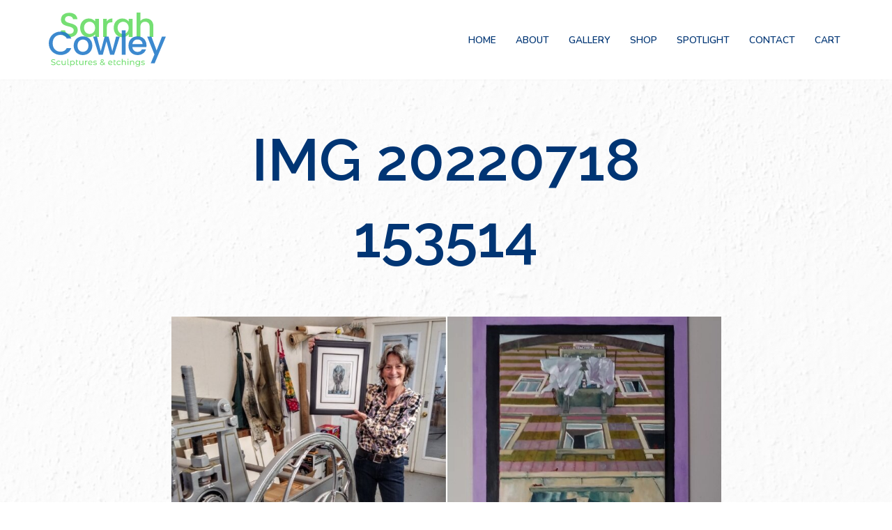

--- FILE ---
content_type: image/svg+xml
request_url: https://sarahcowley.ca/wp-content/uploads/2021/06/sarah-logo-blue.svg
body_size: 10281
content:
<?xml version="1.0" encoding="UTF-8"?> <svg xmlns="http://www.w3.org/2000/svg" viewBox="0 0 338.51 157.84"><defs><style> .cls-1 { fill: #75df73; } .cls-2 { fill: #2279c9; fill-opacity: 0.88; } </style></defs><g id="Layer_2" data-name="Layer 2"><g id="Layer_1-2" data-name="Layer 1"><path class="cls-1" d="M83.63,51.34c0-25.4-36.8-15.6-36.8-31.3,0-6.7,5.1-9.9,11.7-9.7,7.2.2,11.3,4.5,11.7,9.2h12.6c-1-11.9-10.4-18.9-23.7-18.9-14.2,0-23.9,7.6-23.9,19.8,0,25.6,36.9,14.7,36.9,31.5,0,5.9-4.5,10.2-12.5,10.2s-11.9-4.6-12.4-10.3H35c0,12.3,10.7,19.9,24.6,19.9C75.13,71.74,83.63,61.74,83.63,51.34Zm7-7c0,16.32,11,27.55,24.77,27.55,8.83,0,15.17-4.22,18.53-8.73V71h11V18.14h-11v7.68c-3.27-4.32-9.41-8.54-18.34-8.54C101.67,17.28,90.63,28,90.63,44.35Zm43.3.19c0,11.43-7.78,17.86-16,17.86s-16-6.62-16-18,7.88-17.57,16-17.57S133.93,33.22,133.93,44.54Zm34-1.34c0-11.23,5-14.59,13.05-14.59h2.79V17.28c-7.49,0-12.77,3.26-15.84,8.54V18.14H156.94V71h10.95Zm19.85,1.15c0,16.32,11,27.55,24.77,27.55,8.83,0,15.16-4.22,18.52-8.73V71h11V18.14H231v7.68c-3.26-4.32-9.4-8.54-18.33-8.54C198.78,17.28,187.74,28,187.74,44.35Zm43.29.19C231,56,223.26,62.4,215,62.4s-16-6.62-16-18,7.87-17.57,16-17.57S231,33.22,231,44.54Zm23,26.5H265V41.47c0-9.69,5.28-14.69,13.35-14.69s13.24,5,13.24,14.69V71h10.85V39.84c0-14.78-9.21-22.56-21-22.56-6.82,0-12.77,2.59-16.42,7V0H254.05Z"></path><path class="cls-2" d="M0,89.54c0,20.06,15.26,34.08,34.08,34.08,13.92,0,25.92-6.92,31-20H51.94c-3.56,7.1-9.89,10.46-17.86,10.46-13.25,0-22.85-9.5-22.85-24.57s9.6-24.48,22.85-24.48c8,0,14.3,3.36,17.86,10.46H65.09C60,62.46,48,55.46,34.08,55.46,15.26,55.46,0,69.57,0,89.54Zm125.9,7c0-16.6-11.91-27.26-27-27.26S72,79.94,72,96.54,83.37,123.9,98.44,123.9,125.9,113.15,125.9,96.54Zm-42.82,0c0-12,7.39-17.76,15.65-17.76s15.94,5.76,15.94,17.76S106.6,114.4,98.44,114.4,83.08,108.54,83.08,96.54ZM144.59,123h11.52L166.76,84,177.42,123h11.52l16.42-52.9H194.6l-10.94,42.34L172.91,70.14H161.48l-11.23,42.53-11-42.53H128.08Zm66.55,0h10.94V52H211.14ZM256.32,78.5c8.16,0,14.59,5.18,14.78,13.34H241.82C243,83.49,248.93,78.5,256.32,78.5Zm24.77,28.8H269.28c-2,4.12-5.76,7.39-12.48,7.39-8.06,0-14.3-5.28-15.07-14h40.41a33.46,33.46,0,0,0,.39-5.37c0-15.56-10.66-26-25.73-26-15.65,0-26.4,10.66-26.4,27.26s11.23,27.36,26.4,27.36C269.76,123.9,278.11,116.51,281.09,107.3Zm30.64,3.16L296.85,70.14H284.66l20.83,52L294.74,147.9h11.33l32.44-77.76H327.19Z"></path><path class="cls-1" d="M13,153.23a11.93,11.93,0,0,1-3.67-.57,7.68,7.68,0,0,1-2.76-1.54l.89-1.87a7.46,7.46,0,0,0,2.44,1.41,9.14,9.14,0,0,0,3.1.53,5.68,5.68,0,0,0,3.12-.69,2.22,2.22,0,0,0,1-1.9,1.79,1.79,0,0,0-.57-1.39,3.57,3.57,0,0,0-1.4-.84c-.54-.19-1.32-.41-2.32-.65a25,25,0,0,1-3.08-.91,5.4,5.4,0,0,1-2-1.39A3.86,3.86,0,0,1,7,140.85a4.42,4.42,0,0,1,.69-2.43,4.92,4.92,0,0,1,2.16-1.72,8.58,8.58,0,0,1,3.58-.65,11.6,11.6,0,0,1,2.93.38,7.89,7.89,0,0,1,2.47,1.11l-.79,1.92a8.33,8.33,0,0,0-2.26-1,8.14,8.14,0,0,0-2.35-.36,5.26,5.26,0,0,0-3.07.74,2.28,2.28,0,0,0-1,1.92,1.89,1.89,0,0,0,.57,1.42,4.42,4.42,0,0,0,1.42.84c.58.19,1.35.4,2.33.62a25.58,25.58,0,0,1,3.05.91,5.05,5.05,0,0,1,2,1.4,3.62,3.62,0,0,1,.84,2.52,4.34,4.34,0,0,1-.72,2.42,4.89,4.89,0,0,1-2.18,1.73A9.33,9.33,0,0,1,13,153.23Zm15.58,0a7.11,7.11,0,0,1-3.48-.84,6.19,6.19,0,0,1-2.38-2.3,6.61,6.61,0,0,1-.86-3.36,6.51,6.51,0,0,1,.86-3.34,6,6,0,0,1,2.38-2.3,7.11,7.11,0,0,1,3.48-.84,6.52,6.52,0,0,1,3.07.7,4.88,4.88,0,0,1,2.11,2L32,144a4,4,0,0,0-1.49-1.37,4.29,4.29,0,0,0-2-.45,4.57,4.57,0,0,0-2.25.55,4,4,0,0,0-1.56,1.58,4.75,4.75,0,0,0-.55,2.33,5,5,0,0,0,.55,2.38,4,4,0,0,0,1.56,1.56,4.68,4.68,0,0,0,2.25.55,4.18,4.18,0,0,0,2-.46A3.89,3.89,0,0,0,32,149.34l1.75,1.11a5.06,5.06,0,0,1-2.11,2A6.64,6.64,0,0,1,28.61,153.18ZM49,140.32V153H46.81v-1.92A4.73,4.73,0,0,1,45,152.66a5.79,5.79,0,0,1-2.47.52,5.56,5.56,0,0,1-4-1.39A5.5,5.5,0,0,1,37,147.64v-7.32h2.31v7.06a3.94,3.94,0,0,0,.89,2.8,3.31,3.31,0,0,0,2.54.94,3.8,3.8,0,0,0,2.88-1.1,4.37,4.37,0,0,0,1.06-3.12v-6.58Zm8.61,12.86a3.89,3.89,0,0,1-2.86-1,4,4,0,0,1-1-2.88V135.23H56V149.1a2.36,2.36,0,0,0,.48,1.59,1.91,1.91,0,0,0,1.49.55,2.73,2.73,0,0,0,1.13-.24l.12,1.9A4.86,4.86,0,0,1,57.6,153.18Zm10.95-13a6.61,6.61,0,0,1,3.31.82,5.69,5.69,0,0,1,2.28,2.28,6.65,6.65,0,0,1,.84,3.38,6.81,6.81,0,0,1-.84,3.41,5.81,5.81,0,0,1-2.28,2.28,6.71,6.71,0,0,1-3.31.81,6,6,0,0,1-2.52-.52,5.39,5.39,0,0,1-1.92-1.54v6.58h-2.3V140.32H64v2A4.75,4.75,0,0,1,66,140.75,6,6,0,0,1,68.55,140.2Zm-.19,11a4.36,4.36,0,0,0,2.18-.55A4.13,4.13,0,0,0,72.08,149a4.79,4.79,0,0,0,.58-2.35,4.65,4.65,0,0,0-.58-2.33,3.85,3.85,0,0,0-1.54-1.58,4.52,4.52,0,0,0-4.36,0,4.12,4.12,0,0,0-1.54,1.56,4.75,4.75,0,0,0-.55,2.33,4.88,4.88,0,0,0,.55,2.35,4.13,4.13,0,0,0,1.54,1.59A4.44,4.44,0,0,0,68.36,151.17Zm16.86,1.13A3.67,3.67,0,0,1,84,153a5.67,5.67,0,0,1-1.54.21,4.09,4.09,0,0,1-3-1,4,4,0,0,1-1-3V137.54h2.3v2.78h3.65v1.9H80.71v6.88a2.27,2.27,0,0,0,.51,1.59,1.93,1.93,0,0,0,1.48.55,2.75,2.75,0,0,0,1.8-.6Zm15-12V153H98v-1.92a4.73,4.73,0,0,1-1.85,1.54,5.79,5.79,0,0,1-2.47.52,5.57,5.57,0,0,1-4-1.39,5.5,5.5,0,0,1-1.46-4.15v-7.32h2.3v7.06a4,4,0,0,0,.89,2.8,3.31,3.31,0,0,0,2.54.94,3.8,3.8,0,0,0,2.88-1.1,4.32,4.32,0,0,0,1.06-3.12v-6.58Zm7,2.14a3.9,3.9,0,0,1,1.77-1.68,6.4,6.4,0,0,1,2.86-.58v2.23l-.53,0a3.86,3.86,0,0,0-3,1.13,4.36,4.36,0,0,0-1.06,3.16V153H105V140.32h2.21Zm13.45,8.71a4.7,4.7,0,0,0,3.67-1.54l1.25,1.49a5.51,5.51,0,0,1-2.14,1.54,7.44,7.44,0,0,1-2.86.52,7.63,7.63,0,0,1-3.57-.81,6.13,6.13,0,0,1-2.43-2.33,6.7,6.7,0,0,1-.84-3.36,6.91,6.91,0,0,1,.82-3.34,5.93,5.93,0,0,1,2.28-2.3,6.49,6.49,0,0,1,3.29-.84,6.29,6.29,0,0,1,3.14.79,5.73,5.73,0,0,1,2.26,2.19,6.36,6.36,0,0,1,.86,3.26l-10.1,2a3.91,3.91,0,0,0,1.61,2A5.06,5.06,0,0,0,120.62,151.17Zm-.53-9a4.24,4.24,0,0,0-2.16.56,3.76,3.76,0,0,0-1.47,1.56,4.79,4.79,0,0,0-.52,2.3v.24l8.13-1.54a3.89,3.89,0,0,0-1.39-2.25A4,4,0,0,0,120.09,142.14Zm13.49,11a11,11,0,0,1-3-.4,6.74,6.74,0,0,1-2.25-1.08l1-1.83a6.89,6.89,0,0,0,2,1,8.4,8.4,0,0,0,2.42.36c2,0,3-.57,3-1.73a1.14,1.14,0,0,0-.41-.91,2.59,2.59,0,0,0-1-.48c-.4-.11-1-.23-1.73-.36a16.91,16.91,0,0,1-2.52-.55,3.91,3.91,0,0,1-1.66-1.06,2.93,2.93,0,0,1-.69-2.08,3.21,3.21,0,0,1,1.44-2.76A6.33,6.33,0,0,1,134,140.2a10.45,10.45,0,0,1,2.54.31,6.89,6.89,0,0,1,2.09.84l-1,1.83a6.56,6.56,0,0,0-3.67-1,4.29,4.29,0,0,0-2.24.48,1.44,1.44,0,0,0-.76,1.27,1.19,1.19,0,0,0,.43,1,2.74,2.74,0,0,0,1.05.53q.66.16,1.8.39a16.6,16.6,0,0,1,2.48.57,3.6,3.6,0,0,1,1.63,1,2.83,2.83,0,0,1,.67,2,3.21,3.21,0,0,1-1.49,2.76A7,7,0,0,1,133.58,153.18Zm28.17.12-2.23-2.23a8.45,8.45,0,0,1-8.64,1.61,5.08,5.08,0,0,1-2.12-1.54,3.77,3.77,0,0,1-.74-2.28,4.22,4.22,0,0,1,.94-2.71,11.09,11.09,0,0,1,3.14-2.45,8.14,8.14,0,0,1-1.56-2,4.05,4.05,0,0,1-.46-1.85,3.39,3.39,0,0,1,1.23-2.73,5,5,0,0,1,3.31-1,4.65,4.65,0,0,1,3,.93,3.17,3.17,0,0,1,1.13,2.57,3.46,3.46,0,0,1-.84,2.28,9.92,9.92,0,0,1-2.74,2.11l4.15,4.13a10.45,10.45,0,0,0,1-3.05l1.85.6a11.13,11.13,0,0,1-1.46,3.84l2.25,2.26Zm-7.13-15.52a2.62,2.62,0,0,0-1.78.57,1.89,1.89,0,0,0-.62,1.47,2.44,2.44,0,0,0,.34,1.24,10.08,10.08,0,0,0,1.36,1.64,9.83,9.83,0,0,0,2.28-1.61,2.06,2.06,0,0,0,.65-1.47,1.66,1.66,0,0,0-.6-1.34A2.37,2.37,0,0,0,154.62,137.78ZM154,151.31a5.63,5.63,0,0,0,4.11-1.58L153.37,145a8.6,8.6,0,0,0-2.42,1.8,2.8,2.8,0,0,0-.67,1.84,2.3,2.3,0,0,0,1,1.95A4.66,4.66,0,0,0,154,151.31Zm24.44-.14a4.7,4.7,0,0,0,3.67-1.54l1.25,1.49a5.43,5.43,0,0,1-2.14,1.54,7.39,7.39,0,0,1-2.85.52,7.65,7.65,0,0,1-3.58-.81,6,6,0,0,1-2.42-2.33,6.7,6.7,0,0,1-.84-3.36,6.91,6.91,0,0,1,.81-3.34,5.93,5.93,0,0,1,2.28-2.3,6.52,6.52,0,0,1,3.29-.84,6.35,6.35,0,0,1,3.15.79,5.77,5.77,0,0,1,2.25,2.19,6.47,6.47,0,0,1,.87,3.26l-10.11,2a4,4,0,0,0,1.61,2A5.11,5.11,0,0,0,178.48,151.17Zm-.53-9a4.24,4.24,0,0,0-2.16.56,3.74,3.74,0,0,0-1.46,1.56,4.79,4.79,0,0,0-.53,2.3v.24l8.14-1.54a3.9,3.9,0,0,0-1.4-2.25A4,4,0,0,0,178,142.14Zm16.54,10.16a3.67,3.67,0,0,1-1.24.67,5.67,5.67,0,0,1-1.54.21,4.09,4.09,0,0,1-3-1,4,4,0,0,1-1-3V137.54H190v2.78h3.65v1.9H190v6.88a2.27,2.27,0,0,0,.51,1.59,1.93,1.93,0,0,0,1.48.55,2.75,2.75,0,0,0,1.8-.6Zm8.26.88a7.11,7.11,0,0,1-3.48-.84,6.19,6.19,0,0,1-2.38-2.3,6.61,6.61,0,0,1-.86-3.36,6.51,6.51,0,0,1,.86-3.34,6,6,0,0,1,2.38-2.3,7.11,7.11,0,0,1,3.48-.84,6.49,6.49,0,0,1,3.07.7,4.88,4.88,0,0,1,2.11,2L206.18,144a3.9,3.9,0,0,0-1.49-1.37,4.25,4.25,0,0,0-2-.45,4.58,4.58,0,0,0-2.26.55,4,4,0,0,0-1.56,1.58,4.75,4.75,0,0,0-.55,2.33,5,5,0,0,0,.55,2.38,4,4,0,0,0,1.56,1.56,4.69,4.69,0,0,0,2.26.55,4.14,4.14,0,0,0,2-.46,3.82,3.82,0,0,0,1.49-1.37l1.75,1.11a5.06,5.06,0,0,1-2.11,2A6.61,6.61,0,0,1,202.75,153.18Zm15.15-13a5.16,5.16,0,0,1,3.84,1.42,5.43,5.43,0,0,1,1.44,4.1V153h-2.3V146a3.9,3.9,0,0,0-.89-2.78,3.35,3.35,0,0,0-2.54-.94,3.92,3.92,0,0,0-2.95,1.11,4.22,4.22,0,0,0-1.08,3.12V153h-2.31V135.23h2.31v6.89a4.78,4.78,0,0,1,1.87-1.42A6.64,6.64,0,0,1,217.9,140.2Zm9.91.12h2.3V153h-2.3Zm1.15-2.45a1.58,1.58,0,0,1-1.13-.43,1.51,1.51,0,0,1,0-2.11,1.52,1.52,0,0,1,1.13-.46,1.5,1.5,0,0,1,1.1.43,1.33,1.33,0,0,1,.46,1,1.52,1.52,0,0,1-1.56,1.53Zm12.7,2.33a5.16,5.16,0,0,1,3.84,1.42,5.43,5.43,0,0,1,1.44,4.1V153h-2.3V146a3.9,3.9,0,0,0-.89-2.78,3.35,3.35,0,0,0-2.54-.94,3.92,3.92,0,0,0-3,1.11,4.22,4.22,0,0,0-1.08,3.12V153h-2.31V140.32h2.21v1.92a4.44,4.44,0,0,1,1.87-1.51A6.72,6.72,0,0,1,241.66,140.2Zm22.15.12v11a6.53,6.53,0,0,1-1.66,4.92,6.83,6.83,0,0,1-4.94,1.61,11.83,11.83,0,0,1-3.44-.5,6.77,6.77,0,0,1-2.64-1.4l1.11-1.77a6.44,6.44,0,0,0,2.18,1.2,8.37,8.37,0,0,0,2.71.45,4.5,4.5,0,0,0,3.29-1,4.33,4.33,0,0,0,1.08-3.22v-1a5,5,0,0,1-2,1.49,6.76,6.76,0,0,1-2.57.48,7,7,0,0,1-3.31-.77,5.84,5.84,0,0,1-2.31-2.18,6.19,6.19,0,0,1-.84-3.22,6.05,6.05,0,0,1,.84-3.19,5.71,5.71,0,0,1,2.31-2.18,7.11,7.11,0,0,1,3.31-.77,6.65,6.65,0,0,1,2.66.53,4.94,4.94,0,0,1,2,1.56v-2Zm-6.63,10.18a4.65,4.65,0,0,0,2.23-.53A3.7,3.7,0,0,0,261,148.5a4.06,4.06,0,0,0,.58-2.16,3.86,3.86,0,0,0-1.22-3,4.92,4.92,0,0,0-6.32,0,3.86,3.86,0,0,0-1.22,3,4.23,4.23,0,0,0,.55,2.16A4.08,4.08,0,0,0,254.9,150,4.85,4.85,0,0,0,257.18,150.5Zm15,2.68a11,11,0,0,1-3-.4A6.8,6.8,0,0,1,267,151.7l1-1.83a6.89,6.89,0,0,0,2,1,8.4,8.4,0,0,0,2.42.36c2,0,3-.57,3-1.73a1.14,1.14,0,0,0-.41-.91,2.59,2.59,0,0,0-1-.48c-.4-.11-1-.23-1.73-.36a17.5,17.5,0,0,1-2.52-.55,3.91,3.91,0,0,1-1.66-1.06,2.93,2.93,0,0,1-.69-2.08,3.21,3.21,0,0,1,1.44-2.76,6.35,6.35,0,0,1,3.86-1.06,10.59,10.59,0,0,1,2.55.31,6.93,6.93,0,0,1,2.08.84l-1,1.83a6.54,6.54,0,0,0-3.67-1,4.22,4.22,0,0,0-2.23.48,1.43,1.43,0,0,0-.77,1.27,1.19,1.19,0,0,0,.43,1,2.71,2.71,0,0,0,1.06.53q.64.16,1.8.39a16.73,16.73,0,0,1,2.47.57,3.6,3.6,0,0,1,1.63,1,2.83,2.83,0,0,1,.67,2,3.19,3.19,0,0,1-1.49,2.76A7,7,0,0,1,272.22,153.18Z"></path></g></g></svg> 